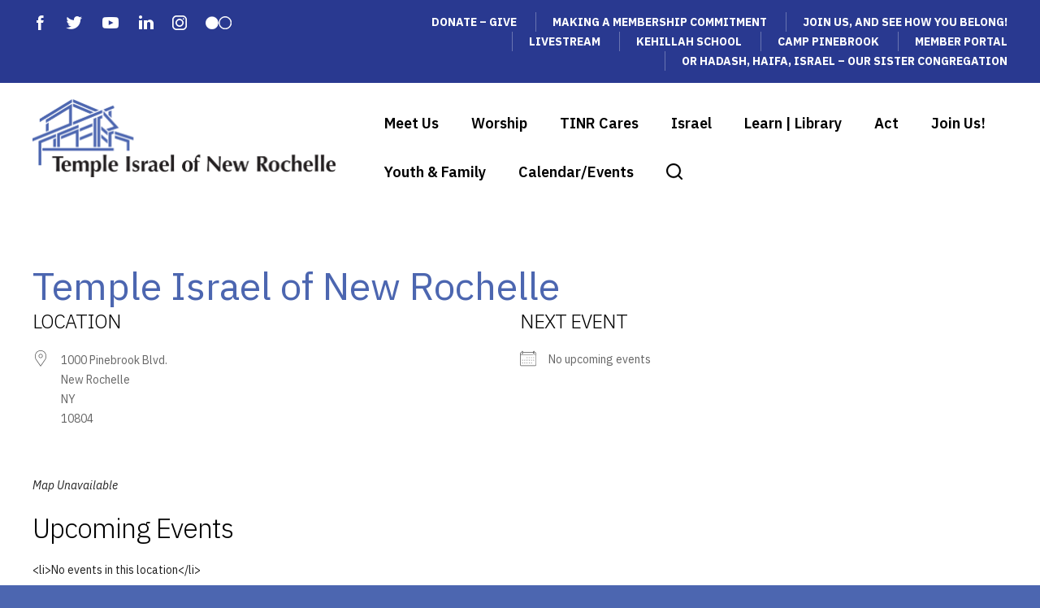

--- FILE ---
content_type: text/html; charset=UTF-8
request_url: https://www.tinr.org/locations/temple-israel-of-new-rochelle/
body_size: 15160
content:
<!DOCTYPE html>
<!--[if IEMobile 7 ]> <html dir="ltr" lang="en" prefix="og: https://ogp.me/ns#"class="no-js iem7"> <![endif]-->
<!--[if lt IE 7 ]> <html dir="ltr" lang="en" prefix="og: https://ogp.me/ns#" class="no-js ie6"> <![endif]-->
<!--[if IE 7 ]>    <html dir="ltr" lang="en" prefix="og: https://ogp.me/ns#" class="no-js ie7"> <![endif]-->
<!--[if IE 8 ]>    <html dir="ltr" lang="en" prefix="og: https://ogp.me/ns#" class="no-js ie8"> <![endif]-->
<!--[if (gte IE 9)|(gt IEMobile 7)|!(IEMobile)|!(IE)]><!--><html dir="ltr" lang="en" prefix="og: https://ogp.me/ns#" class="no-js"><!--<![endif]-->

<head>

    <meta charset="utf-8">
    <title>Temple Israel of New Rochelle | Temple Israel - Reform Temple in New Rochelle, NY</title>
    <meta name="viewport" content="width=device-width, initial-scale=1.0">
    <meta name="description" content="">
    <meta name="author" content="">

	<!-- Open graph tags -->
        <meta property="og:title" content="Temple Israel of New Rochelle" />
	<meta property="og:description" content="" />
    <meta property="og:url" content="https://www.tinr.org/locations/temple-israel-of-new-rochelle/" />
    <meta property="og:image:url" content="" />
    <meta property="og:image:type" content="image/jpeg" />
	<meta property="og:image:width" content="1500" />
	<meta property="og:image:height" content="788" />
    
	<!-- CSS -->
    <link type="text/css" href="https://www.tinr.org/wp-content/themes/tinr/css/bootstrap.min.css" rel="stylesheet">
    <link type="text/css" href="https://www.tinr.org/wp-content/themes/tinr/style.css" rel="stylesheet" media="screen">
    <link type="text/css" href="https://www.tinr.org/wp-content/themes/tinr/navigation.css" rel="stylesheet" media="screen">
	
		
    <!-- HTML5 shim, for IE6-8 support of HTML5 elements -->
    <!--[if lt IE 9]><script src="https://html5shim.googlecode.com/svn/trunk/html5.js"></script><![endif]-->

    <!-- Favicon and touch icons -->
    <link rel="apple-touch-icon-precomposed" sizes="144x144" href="https://www.tinr.org/wp-content/themes/tinr/icons/apple-touch-icon-144-precomposed.png">
    <link rel="apple-touch-icon-precomposed" sizes="114x114" href="https://www.tinr.org/wp-content/themes/tinr/icons/apple-touch-icon-114-precomposed.png">
	<link rel="apple-touch-icon-precomposed" sizes="72x72" href="https://www.tinr.org/wp-content/themes/tinr/icons/apple-touch-icon-72-precomposed.png">
	<link rel="apple-touch-icon-precomposed" href="https://www.tinr.org/wp-content/themes/tinr/icons/apple-touch-icon-57-precomposed.png">
	<link rel="shortcut icon" href="https://www.tinr.org/wp-content/themes/tinr/icons/favicon.png">
    
    <!-- Google Fonts -->
	<link rel="preconnect" href="https://fonts.googleapis.com">
	<link rel="preconnect" href="https://fonts.gstatic.com" crossorigin>
	<link href="https://fonts.googleapis.com/css2?family=IBM+Plex+Sans:ital,wght@0,100..700;1,100..700&display=swap" rel="stylesheet">
    
	<!-- Global site tag (gtag.js) - Google Analytics -->
	<script async src="https://www.googletagmanager.com/gtag/js?id=UA-159385814-1"></script>
	<script>
	  window.dataLayer = window.dataLayer || [];
	  function gtag(){dataLayer.push(arguments);}
	  gtag('js', new Date());

	  gtag('config', 'UA-159385814-1');
	</script>
    
    <!-- Feeds -->
    <link rel="pingback" href="https://www.tinr.org/xmlrpc.php" />
    <link rel="alternate" type="application/rss+xml" title="Temple Israel" href="https://www.tinr.org/feed/" />
    <link rel="alternate" type="application/atom+xml" title="Temple Israel" href="https://www.tinr.org/feed/atom/" />

	<!-- Wordpress head functions -->    
        
		<!-- All in One SEO 4.9.3 - aioseo.com -->
	<meta name="robots" content="max-image-preview:large" />
	<meta name="author" content="Hirsch Fishman"/>
	<link rel="canonical" href="https://www.tinr.org/locations/temple-israel-of-new-rochelle/" />
	<meta name="generator" content="All in One SEO (AIOSEO) 4.9.3" />
		<meta property="og:locale" content="en_US" />
		<meta property="og:site_name" content="Temple Israel | Reform Temple in New Rochelle, NY" />
		<meta property="og:type" content="article" />
		<meta property="og:title" content="Temple Israel of New Rochelle | Temple Israel - Reform Temple in New Rochelle, NY" />
		<meta property="og:url" content="https://www.tinr.org/locations/temple-israel-of-new-rochelle/" />
		<meta property="article:published_time" content="2019-12-13T15:37:59+00:00" />
		<meta property="article:modified_time" content="2019-12-13T15:37:59+00:00" />
		<meta name="twitter:card" content="summary" />
		<meta name="twitter:title" content="Temple Israel of New Rochelle | Temple Israel - Reform Temple in New Rochelle, NY" />
		<script type="application/ld+json" class="aioseo-schema">
			{"@context":"https:\/\/schema.org","@graph":[{"@type":"BreadcrumbList","@id":"https:\/\/www.tinr.org\/locations\/temple-israel-of-new-rochelle\/#breadcrumblist","itemListElement":[{"@type":"ListItem","@id":"https:\/\/www.tinr.org#listItem","position":1,"name":"Home","item":"https:\/\/www.tinr.org","nextItem":{"@type":"ListItem","@id":"https:\/\/www.tinr.org\/locations\/#listItem","name":"Locations"}},{"@type":"ListItem","@id":"https:\/\/www.tinr.org\/locations\/#listItem","position":2,"name":"Locations","item":"https:\/\/www.tinr.org\/locations\/","nextItem":{"@type":"ListItem","@id":"https:\/\/www.tinr.org\/locations\/temple-israel-of-new-rochelle\/#listItem","name":"Temple Israel of New Rochelle"},"previousItem":{"@type":"ListItem","@id":"https:\/\/www.tinr.org#listItem","name":"Home"}},{"@type":"ListItem","@id":"https:\/\/www.tinr.org\/locations\/temple-israel-of-new-rochelle\/#listItem","position":3,"name":"Temple Israel of New Rochelle","previousItem":{"@type":"ListItem","@id":"https:\/\/www.tinr.org\/locations\/#listItem","name":"Locations"}}]},{"@type":"Organization","@id":"https:\/\/www.tinr.org\/#organization","name":"Temple Israel","description":"Reform Temple in New Rochelle, NY","url":"https:\/\/www.tinr.org\/"},{"@type":"Person","@id":"https:\/\/www.tinr.org\/author\/admin\/#author","url":"https:\/\/www.tinr.org\/author\/admin\/","name":"Hirsch Fishman","image":{"@type":"ImageObject","@id":"https:\/\/www.tinr.org\/locations\/temple-israel-of-new-rochelle\/#authorImage","url":"https:\/\/secure.gravatar.com\/avatar\/951e73af9a0db7a607fd17ca4bd632b17385bfad894149d377fb036f7cd26d69?s=96&d=mm&r=g","width":96,"height":96,"caption":"Hirsch Fishman"}},{"@type":"WebPage","@id":"https:\/\/www.tinr.org\/locations\/temple-israel-of-new-rochelle\/#webpage","url":"https:\/\/www.tinr.org\/locations\/temple-israel-of-new-rochelle\/","name":"Temple Israel of New Rochelle | Temple Israel - Reform Temple in New Rochelle, NY","inLanguage":"en","isPartOf":{"@id":"https:\/\/www.tinr.org\/#website"},"breadcrumb":{"@id":"https:\/\/www.tinr.org\/locations\/temple-israel-of-new-rochelle\/#breadcrumblist"},"author":{"@id":"https:\/\/www.tinr.org\/author\/admin\/#author"},"creator":{"@id":"https:\/\/www.tinr.org\/author\/admin\/#author"},"datePublished":"2019-12-13T15:37:59-05:00","dateModified":"2019-12-13T15:37:59-05:00"},{"@type":"WebSite","@id":"https:\/\/www.tinr.org\/#website","url":"https:\/\/www.tinr.org\/","name":"Temple Israel","description":"Reform Temple in New Rochelle, NY","inLanguage":"en","publisher":{"@id":"https:\/\/www.tinr.org\/#organization"}}]}
		</script>
		<!-- All in One SEO -->

<link rel="alternate" title="oEmbed (JSON)" type="application/json+oembed" href="https://www.tinr.org/wp-json/oembed/1.0/embed?url=https%3A%2F%2Fwww.tinr.org%2Flocations%2Ftemple-israel-of-new-rochelle%2F" />
<link rel="alternate" title="oEmbed (XML)" type="text/xml+oembed" href="https://www.tinr.org/wp-json/oembed/1.0/embed?url=https%3A%2F%2Fwww.tinr.org%2Flocations%2Ftemple-israel-of-new-rochelle%2F&#038;format=xml" />
<style id='wp-img-auto-sizes-contain-inline-css' type='text/css'>
img:is([sizes=auto i],[sizes^="auto," i]){contain-intrinsic-size:3000px 1500px}
/*# sourceURL=wp-img-auto-sizes-contain-inline-css */
</style>
<link rel='stylesheet' id='vcfti-font-awesome-css-css' href='https://www.tinr.org/wp-content/plugins/wp-fb-twit-insta-stream/inc/../assets/css/font-awesome.min.css?ver=6.9' type='text/css' media='all' />
<link rel='stylesheet' id='timeline-css-css' href='https://www.tinr.org/wp-content/plugins/wp-fb-twit-insta-stream/inc/../assets/css/timeline.css?ver=6.9' type='text/css' media='all' />
<link rel='stylesheet' id='video-conferencing-with-zoom-api-iframe-css' href='https://www.tinr.org/wp-content/plugins/wp-zoom-addon/assets/frontend/css/zoom-iframe.css?ver=1768719989' type='text/css' media='all' />
<style id='wp-emoji-styles-inline-css' type='text/css'>

	img.wp-smiley, img.emoji {
		display: inline !important;
		border: none !important;
		box-shadow: none !important;
		height: 1em !important;
		width: 1em !important;
		margin: 0 0.07em !important;
		vertical-align: -0.1em !important;
		background: none !important;
		padding: 0 !important;
	}
/*# sourceURL=wp-emoji-styles-inline-css */
</style>
<link rel='stylesheet' id='wp-block-library-css' href='https://www.tinr.org/wp-includes/css/dist/block-library/style.min.css?ver=6.9' type='text/css' media='all' />
<style id='classic-theme-styles-inline-css' type='text/css'>
/*! This file is auto-generated */
.wp-block-button__link{color:#fff;background-color:#32373c;border-radius:9999px;box-shadow:none;text-decoration:none;padding:calc(.667em + 2px) calc(1.333em + 2px);font-size:1.125em}.wp-block-file__button{background:#32373c;color:#fff;text-decoration:none}
/*# sourceURL=/wp-includes/css/classic-themes.min.css */
</style>
<link rel='stylesheet' id='aioseo/css/src/vue/standalone/blocks/table-of-contents/global.scss-css' href='https://www.tinr.org/wp-content/plugins/all-in-one-seo-pack/dist/Lite/assets/css/table-of-contents/global.e90f6d47.css?ver=4.9.3' type='text/css' media='all' />
<style id='global-styles-inline-css' type='text/css'>
:root{--wp--preset--aspect-ratio--square: 1;--wp--preset--aspect-ratio--4-3: 4/3;--wp--preset--aspect-ratio--3-4: 3/4;--wp--preset--aspect-ratio--3-2: 3/2;--wp--preset--aspect-ratio--2-3: 2/3;--wp--preset--aspect-ratio--16-9: 16/9;--wp--preset--aspect-ratio--9-16: 9/16;--wp--preset--color--black: #000000;--wp--preset--color--cyan-bluish-gray: #abb8c3;--wp--preset--color--white: #ffffff;--wp--preset--color--pale-pink: #f78da7;--wp--preset--color--vivid-red: #cf2e2e;--wp--preset--color--luminous-vivid-orange: #ff6900;--wp--preset--color--luminous-vivid-amber: #fcb900;--wp--preset--color--light-green-cyan: #7bdcb5;--wp--preset--color--vivid-green-cyan: #00d084;--wp--preset--color--pale-cyan-blue: #8ed1fc;--wp--preset--color--vivid-cyan-blue: #0693e3;--wp--preset--color--vivid-purple: #9b51e0;--wp--preset--gradient--vivid-cyan-blue-to-vivid-purple: linear-gradient(135deg,rgb(6,147,227) 0%,rgb(155,81,224) 100%);--wp--preset--gradient--light-green-cyan-to-vivid-green-cyan: linear-gradient(135deg,rgb(122,220,180) 0%,rgb(0,208,130) 100%);--wp--preset--gradient--luminous-vivid-amber-to-luminous-vivid-orange: linear-gradient(135deg,rgb(252,185,0) 0%,rgb(255,105,0) 100%);--wp--preset--gradient--luminous-vivid-orange-to-vivid-red: linear-gradient(135deg,rgb(255,105,0) 0%,rgb(207,46,46) 100%);--wp--preset--gradient--very-light-gray-to-cyan-bluish-gray: linear-gradient(135deg,rgb(238,238,238) 0%,rgb(169,184,195) 100%);--wp--preset--gradient--cool-to-warm-spectrum: linear-gradient(135deg,rgb(74,234,220) 0%,rgb(151,120,209) 20%,rgb(207,42,186) 40%,rgb(238,44,130) 60%,rgb(251,105,98) 80%,rgb(254,248,76) 100%);--wp--preset--gradient--blush-light-purple: linear-gradient(135deg,rgb(255,206,236) 0%,rgb(152,150,240) 100%);--wp--preset--gradient--blush-bordeaux: linear-gradient(135deg,rgb(254,205,165) 0%,rgb(254,45,45) 50%,rgb(107,0,62) 100%);--wp--preset--gradient--luminous-dusk: linear-gradient(135deg,rgb(255,203,112) 0%,rgb(199,81,192) 50%,rgb(65,88,208) 100%);--wp--preset--gradient--pale-ocean: linear-gradient(135deg,rgb(255,245,203) 0%,rgb(182,227,212) 50%,rgb(51,167,181) 100%);--wp--preset--gradient--electric-grass: linear-gradient(135deg,rgb(202,248,128) 0%,rgb(113,206,126) 100%);--wp--preset--gradient--midnight: linear-gradient(135deg,rgb(2,3,129) 0%,rgb(40,116,252) 100%);--wp--preset--font-size--small: 13px;--wp--preset--font-size--medium: 20px;--wp--preset--font-size--large: 36px;--wp--preset--font-size--x-large: 42px;--wp--preset--spacing--20: 0.44rem;--wp--preset--spacing--30: 0.67rem;--wp--preset--spacing--40: 1rem;--wp--preset--spacing--50: 1.5rem;--wp--preset--spacing--60: 2.25rem;--wp--preset--spacing--70: 3.38rem;--wp--preset--spacing--80: 5.06rem;--wp--preset--shadow--natural: 6px 6px 9px rgba(0, 0, 0, 0.2);--wp--preset--shadow--deep: 12px 12px 50px rgba(0, 0, 0, 0.4);--wp--preset--shadow--sharp: 6px 6px 0px rgba(0, 0, 0, 0.2);--wp--preset--shadow--outlined: 6px 6px 0px -3px rgb(255, 255, 255), 6px 6px rgb(0, 0, 0);--wp--preset--shadow--crisp: 6px 6px 0px rgb(0, 0, 0);}:where(.is-layout-flex){gap: 0.5em;}:where(.is-layout-grid){gap: 0.5em;}body .is-layout-flex{display: flex;}.is-layout-flex{flex-wrap: wrap;align-items: center;}.is-layout-flex > :is(*, div){margin: 0;}body .is-layout-grid{display: grid;}.is-layout-grid > :is(*, div){margin: 0;}:where(.wp-block-columns.is-layout-flex){gap: 2em;}:where(.wp-block-columns.is-layout-grid){gap: 2em;}:where(.wp-block-post-template.is-layout-flex){gap: 1.25em;}:where(.wp-block-post-template.is-layout-grid){gap: 1.25em;}.has-black-color{color: var(--wp--preset--color--black) !important;}.has-cyan-bluish-gray-color{color: var(--wp--preset--color--cyan-bluish-gray) !important;}.has-white-color{color: var(--wp--preset--color--white) !important;}.has-pale-pink-color{color: var(--wp--preset--color--pale-pink) !important;}.has-vivid-red-color{color: var(--wp--preset--color--vivid-red) !important;}.has-luminous-vivid-orange-color{color: var(--wp--preset--color--luminous-vivid-orange) !important;}.has-luminous-vivid-amber-color{color: var(--wp--preset--color--luminous-vivid-amber) !important;}.has-light-green-cyan-color{color: var(--wp--preset--color--light-green-cyan) !important;}.has-vivid-green-cyan-color{color: var(--wp--preset--color--vivid-green-cyan) !important;}.has-pale-cyan-blue-color{color: var(--wp--preset--color--pale-cyan-blue) !important;}.has-vivid-cyan-blue-color{color: var(--wp--preset--color--vivid-cyan-blue) !important;}.has-vivid-purple-color{color: var(--wp--preset--color--vivid-purple) !important;}.has-black-background-color{background-color: var(--wp--preset--color--black) !important;}.has-cyan-bluish-gray-background-color{background-color: var(--wp--preset--color--cyan-bluish-gray) !important;}.has-white-background-color{background-color: var(--wp--preset--color--white) !important;}.has-pale-pink-background-color{background-color: var(--wp--preset--color--pale-pink) !important;}.has-vivid-red-background-color{background-color: var(--wp--preset--color--vivid-red) !important;}.has-luminous-vivid-orange-background-color{background-color: var(--wp--preset--color--luminous-vivid-orange) !important;}.has-luminous-vivid-amber-background-color{background-color: var(--wp--preset--color--luminous-vivid-amber) !important;}.has-light-green-cyan-background-color{background-color: var(--wp--preset--color--light-green-cyan) !important;}.has-vivid-green-cyan-background-color{background-color: var(--wp--preset--color--vivid-green-cyan) !important;}.has-pale-cyan-blue-background-color{background-color: var(--wp--preset--color--pale-cyan-blue) !important;}.has-vivid-cyan-blue-background-color{background-color: var(--wp--preset--color--vivid-cyan-blue) !important;}.has-vivid-purple-background-color{background-color: var(--wp--preset--color--vivid-purple) !important;}.has-black-border-color{border-color: var(--wp--preset--color--black) !important;}.has-cyan-bluish-gray-border-color{border-color: var(--wp--preset--color--cyan-bluish-gray) !important;}.has-white-border-color{border-color: var(--wp--preset--color--white) !important;}.has-pale-pink-border-color{border-color: var(--wp--preset--color--pale-pink) !important;}.has-vivid-red-border-color{border-color: var(--wp--preset--color--vivid-red) !important;}.has-luminous-vivid-orange-border-color{border-color: var(--wp--preset--color--luminous-vivid-orange) !important;}.has-luminous-vivid-amber-border-color{border-color: var(--wp--preset--color--luminous-vivid-amber) !important;}.has-light-green-cyan-border-color{border-color: var(--wp--preset--color--light-green-cyan) !important;}.has-vivid-green-cyan-border-color{border-color: var(--wp--preset--color--vivid-green-cyan) !important;}.has-pale-cyan-blue-border-color{border-color: var(--wp--preset--color--pale-cyan-blue) !important;}.has-vivid-cyan-blue-border-color{border-color: var(--wp--preset--color--vivid-cyan-blue) !important;}.has-vivid-purple-border-color{border-color: var(--wp--preset--color--vivid-purple) !important;}.has-vivid-cyan-blue-to-vivid-purple-gradient-background{background: var(--wp--preset--gradient--vivid-cyan-blue-to-vivid-purple) !important;}.has-light-green-cyan-to-vivid-green-cyan-gradient-background{background: var(--wp--preset--gradient--light-green-cyan-to-vivid-green-cyan) !important;}.has-luminous-vivid-amber-to-luminous-vivid-orange-gradient-background{background: var(--wp--preset--gradient--luminous-vivid-amber-to-luminous-vivid-orange) !important;}.has-luminous-vivid-orange-to-vivid-red-gradient-background{background: var(--wp--preset--gradient--luminous-vivid-orange-to-vivid-red) !important;}.has-very-light-gray-to-cyan-bluish-gray-gradient-background{background: var(--wp--preset--gradient--very-light-gray-to-cyan-bluish-gray) !important;}.has-cool-to-warm-spectrum-gradient-background{background: var(--wp--preset--gradient--cool-to-warm-spectrum) !important;}.has-blush-light-purple-gradient-background{background: var(--wp--preset--gradient--blush-light-purple) !important;}.has-blush-bordeaux-gradient-background{background: var(--wp--preset--gradient--blush-bordeaux) !important;}.has-luminous-dusk-gradient-background{background: var(--wp--preset--gradient--luminous-dusk) !important;}.has-pale-ocean-gradient-background{background: var(--wp--preset--gradient--pale-ocean) !important;}.has-electric-grass-gradient-background{background: var(--wp--preset--gradient--electric-grass) !important;}.has-midnight-gradient-background{background: var(--wp--preset--gradient--midnight) !important;}.has-small-font-size{font-size: var(--wp--preset--font-size--small) !important;}.has-medium-font-size{font-size: var(--wp--preset--font-size--medium) !important;}.has-large-font-size{font-size: var(--wp--preset--font-size--large) !important;}.has-x-large-font-size{font-size: var(--wp--preset--font-size--x-large) !important;}
:where(.wp-block-post-template.is-layout-flex){gap: 1.25em;}:where(.wp-block-post-template.is-layout-grid){gap: 1.25em;}
:where(.wp-block-term-template.is-layout-flex){gap: 1.25em;}:where(.wp-block-term-template.is-layout-grid){gap: 1.25em;}
:where(.wp-block-columns.is-layout-flex){gap: 2em;}:where(.wp-block-columns.is-layout-grid){gap: 2em;}
:root :where(.wp-block-pullquote){font-size: 1.5em;line-height: 1.6;}
/*# sourceURL=global-styles-inline-css */
</style>
<link rel='stylesheet' id='events-manager-css' href='https://www.tinr.org/wp-content/plugins/events-manager/includes/css/events-manager.min.css?ver=7.2.3.1' type='text/css' media='all' />
<style id='events-manager-inline-css' type='text/css'>
body .em { --font-family : inherit; --font-weight : inherit; --font-size : 1em; --line-height : inherit; }
/*# sourceURL=events-manager-inline-css */
</style>
<link rel='stylesheet' id='forget-about-shortcode-buttons-css' href='https://www.tinr.org/wp-content/plugins/forget-about-shortcode-buttons/public/css/button-styles.css?ver=2.1.3' type='text/css' media='all' />
<link rel='stylesheet' id='ics-calendar-css' href='https://www.tinr.org/wp-content/plugins/ics-calendar-pro/vendors/ics-calendar/assets/style.min.css?ver=11.5.7E' type='text/css' media='all' />
<link rel='stylesheet' id='ics-calendar-pro-css' href='https://www.tinr.org/wp-content/plugins/ics-calendar-pro/assets/style.min.css?ver=5.9.3' type='text/css' media='all' />
<style id='ics-calendar-pro-inline-css' type='text/css'>
.ics-calendar, .r34ics_lightbox{--r34ics--color--white:#ffffff !important;}.ics-calendar, .r34ics_lightbox{--r34ics--color--whitesmoke:#eff3f9 !important;}.ics-calendar, .r34ics_lightbox{--r34ics--color--gainsboro:#b0c4de !important;}.ics-calendar, .r34ics_lightbox{--r34ics--color--darkgray:#94a6bb !important;}.ics-calendar, .r34ics_lightbox{--r34ics--color--gray:#778899 !important;}.ics-calendar .ics-calendar-title, .ics-calendar .ics-calendar-label, .ics-calendar .ics-calendar-date{color:var(--r34ics--color--gray);}.ics-calendar, .r34ics_lightbox{--r34ics--color--dimgray:#3b444c !important;}.ics-calendar, .r34ics_lightbox{--r34ics--color--black:#181818 !important;}.ics-calendar-color-key input[type=checkbox]{display:none;}.ics-calendar-sidebar{top:5em;}.ics-calendar .fc{--r34ics--fc--font--size:0.8rem !important;}.ics-calendar-month-grid, .ics-calendar-grid-wrapper, .ics-calendar-widget-grid{font-size:100% !important;}.ics-calendar-list-wrapper, .ics-calendar-sidebar, .ics-calendar-day-details{font-size:100% !important;}.ics-calendar{--r34ics--color--white:#ffffff;--r34ics--color--whitesmoke:#eff3f9;--r34ics--color--gainsboro:#b0c4de;--r34ics--color--darkgray:#94a6bb;--r34ics--color--gray:#778899;--r34ics--color--dimgray:#3b444c;--r34ics--color--black:#181818;}
/*# sourceURL=ics-calendar-pro-inline-css */
</style>
<link rel='stylesheet' id='__EPYT__style-css' href='https://www.tinr.org/wp-content/plugins/youtube-embed-plus/styles/ytprefs.min.css?ver=14.2.4' type='text/css' media='all' />
<style id='__EPYT__style-inline-css' type='text/css'>

                .epyt-gallery-thumb {
                        width: 33.333%;
                }
                
/*# sourceURL=__EPYT__style-inline-css */
</style>
<link rel='stylesheet' id='elementor-frontend-css' href='https://www.tinr.org/wp-content/plugins/elementor/assets/css/frontend.min.css?ver=3.34.1' type='text/css' media='all' />
<link rel='stylesheet' id='eael-general-css' href='https://www.tinr.org/wp-content/plugins/essential-addons-for-elementor-lite/assets/front-end/css/view/general.min.css?ver=6.5.7' type='text/css' media='all' />
<script type="text/javascript" src="https://www.tinr.org/wp-includes/js/jquery/jquery.min.js?ver=3.7.1" id="jquery-core-js"></script>
<script type="text/javascript" src="https://www.tinr.org/wp-includes/js/jquery/jquery-migrate.min.js?ver=3.4.1" id="jquery-migrate-js"></script>
<script type="text/javascript" src="https://www.tinr.org/wp-content/plugins/wp-fb-twit-insta-stream/inc/../assets/js/moment-with-locales.min.js?ver=6.9" id="moment-locale-js-js"></script>
<script type="text/javascript" src="https://www.tinr.org/wp-content/plugins/wp-fb-twit-insta-stream/inc/../assets/js/isotope.pkgd.min.js?ver=6.9" id="svc-isotop-js-js"></script>
<script type="text/javascript" src="https://www.tinr.org/wp-content/plugins/wp-fb-twit-insta-stream/inc/../assets/js/imagesloaded.pkgd.min.js?ver=6.9" id="svc-imagesloaded-js-js"></script>
<script type="text/javascript" src="https://www.tinr.org/wp-content/plugins/wp-fb-twit-insta-stream/inc/../assets/js/jquery.viewportchecker.js?ver=6.9" id="viewportchecker-js-js"></script>
<script type="text/javascript" src="https://www.tinr.org/wp-content/plugins/wp-fb-twit-insta-stream/inc/../assets/js/timeline.js?ver=6.9" id="timeline-js-js"></script>
<script type="text/javascript" src="https://www.tinr.org/wp-content/plugins/wp-fb-twit-insta-stream/inc/../assets/js/doT.min.js?ver=6.9" id="doT-js-js"></script>
<script type="text/javascript" id="vc-social-stream-js-js-extra">
/* <![CDATA[ */
var svc_ajax_url = {"url":"https://www.tinr.org/wp-admin/admin-ajax.php","laungage":"en"};
//# sourceURL=vc-social-stream-js-js-extra
/* ]]> */
</script>
<script type="text/javascript" src="https://www.tinr.org/wp-content/plugins/wp-fb-twit-insta-stream/inc/../assets/js/social-stream.js?ver=6.9" id="vc-social-stream-js-js"></script>
<script type="text/javascript" src="https://www.tinr.org/wp-includes/js/jquery/ui/core.min.js?ver=1.13.3" id="jquery-ui-core-js"></script>
<script type="text/javascript" src="https://www.tinr.org/wp-includes/js/jquery/ui/mouse.min.js?ver=1.13.3" id="jquery-ui-mouse-js"></script>
<script type="text/javascript" src="https://www.tinr.org/wp-includes/js/jquery/ui/sortable.min.js?ver=1.13.3" id="jquery-ui-sortable-js"></script>
<script type="text/javascript" src="https://www.tinr.org/wp-includes/js/jquery/ui/datepicker.min.js?ver=1.13.3" id="jquery-ui-datepicker-js"></script>
<script type="text/javascript" id="jquery-ui-datepicker-js-after">
/* <![CDATA[ */
jQuery(function(jQuery){jQuery.datepicker.setDefaults({"closeText":"Close","currentText":"Today","monthNames":["January","February","March","April","May","June","July","August","September","October","November","December"],"monthNamesShort":["Jan","Feb","Mar","Apr","May","Jun","Jul","Aug","Sep","Oct","Nov","Dec"],"nextText":"Next","prevText":"Previous","dayNames":["Sunday","Monday","Tuesday","Wednesday","Thursday","Friday","Saturday"],"dayNamesShort":["Sun","Mon","Tue","Wed","Thu","Fri","Sat"],"dayNamesMin":["S","M","T","W","T","F","S"],"dateFormat":"MM d, yy","firstDay":0,"isRTL":false});});
//# sourceURL=jquery-ui-datepicker-js-after
/* ]]> */
</script>
<script type="text/javascript" src="https://www.tinr.org/wp-includes/js/jquery/ui/resizable.min.js?ver=1.13.3" id="jquery-ui-resizable-js"></script>
<script type="text/javascript" src="https://www.tinr.org/wp-includes/js/jquery/ui/draggable.min.js?ver=1.13.3" id="jquery-ui-draggable-js"></script>
<script type="text/javascript" src="https://www.tinr.org/wp-includes/js/jquery/ui/controlgroup.min.js?ver=1.13.3" id="jquery-ui-controlgroup-js"></script>
<script type="text/javascript" src="https://www.tinr.org/wp-includes/js/jquery/ui/checkboxradio.min.js?ver=1.13.3" id="jquery-ui-checkboxradio-js"></script>
<script type="text/javascript" src="https://www.tinr.org/wp-includes/js/jquery/ui/button.min.js?ver=1.13.3" id="jquery-ui-button-js"></script>
<script type="text/javascript" src="https://www.tinr.org/wp-includes/js/jquery/ui/dialog.min.js?ver=1.13.3" id="jquery-ui-dialog-js"></script>
<script type="text/javascript" id="events-manager-js-extra">
/* <![CDATA[ */
var EM = {"ajaxurl":"https://www.tinr.org/wp-admin/admin-ajax.php","locationajaxurl":"https://www.tinr.org/wp-admin/admin-ajax.php?action=locations_search","firstDay":"0","locale":"en","dateFormat":"yy-mm-dd","ui_css":"https://www.tinr.org/wp-content/plugins/events-manager/includes/css/jquery-ui/build.min.css","show24hours":"0","is_ssl":"1","autocomplete_limit":"10","calendar":{"breakpoints":{"small":560,"medium":908,"large":false},"month_format":"M Y"},"phone":"","datepicker":{"format":"m/d/Y"},"search":{"breakpoints":{"small":650,"medium":850,"full":false}},"url":"https://www.tinr.org/wp-content/plugins/events-manager","assets":{"input.em-uploader":{"js":{"em-uploader":{"url":"https://www.tinr.org/wp-content/plugins/events-manager/includes/js/em-uploader.js?v=7.2.3.1","event":"em_uploader_ready"}}},".em-event-editor":{"js":{"event-editor":{"url":"https://www.tinr.org/wp-content/plugins/events-manager/includes/js/events-manager-event-editor.js?v=7.2.3.1","event":"em_event_editor_ready"}},"css":{"event-editor":"https://www.tinr.org/wp-content/plugins/events-manager/includes/css/events-manager-event-editor.min.css?v=7.2.3.1"}},".em-recurrence-sets, .em-timezone":{"js":{"luxon":{"url":"luxon/luxon.js?v=7.2.3.1","event":"em_luxon_ready"}}},".em-booking-form, #em-booking-form, .em-booking-recurring, .em-event-booking-form":{"js":{"em-bookings":{"url":"https://www.tinr.org/wp-content/plugins/events-manager/includes/js/bookingsform.js?v=7.2.3.1","event":"em_booking_form_js_loaded"}}},"#em-opt-archetypes":{"js":{"archetypes":"https://www.tinr.org/wp-content/plugins/events-manager/includes/js/admin-archetype-editor.js?v=7.2.3.1","archetypes_ms":"https://www.tinr.org/wp-content/plugins/events-manager/includes/js/admin-archetypes.js?v=7.2.3.1","qs":"qs/qs.js?v=7.2.3.1"}}},"cached":"","bookingInProgress":"Please wait while the booking is being submitted.","tickets_save":"Save Ticket","bookingajaxurl":"https://www.tinr.org/wp-admin/admin-ajax.php","bookings_export_save":"Export Bookings","bookings_settings_save":"Save Settings","booking_delete":"Are you sure you want to delete?","booking_offset":"30","bookings":{"submit_button":{"text":{"default":"RSVP Now","free":"RSVP Now","payment":"RSVP Now","processing":"Processing ..."}},"update_listener":""},"bb_full":"Sold Out","bb_book":"Book Now","bb_booking":"Booking...","bb_booked":"Booking Submitted","bb_error":"Booking Error. Try again?","bb_cancel":"Cancel","bb_canceling":"Canceling...","bb_cancelled":"Cancelled","bb_cancel_error":"Cancellation Error. Try again?","txt_search":"Search","txt_searching":"Searching...","txt_loading":"Loading..."};
//# sourceURL=events-manager-js-extra
/* ]]> */
</script>
<script type="text/javascript" src="https://www.tinr.org/wp-content/plugins/events-manager/includes/js/events-manager.js?ver=7.2.3.1" id="events-manager-js"></script>
<script type="text/javascript" id="__ytprefs__-js-extra">
/* <![CDATA[ */
var _EPYT_ = {"ajaxurl":"https://www.tinr.org/wp-admin/admin-ajax.php","security":"ac8b485d87","gallery_scrolloffset":"20","eppathtoscripts":"https://www.tinr.org/wp-content/plugins/youtube-embed-plus/scripts/","eppath":"https://www.tinr.org/wp-content/plugins/youtube-embed-plus/","epresponsiveselector":"[\"iframe.__youtube_prefs__\",\"iframe[src*='youtube.com']\",\"iframe[src*='youtube-nocookie.com']\",\"iframe[data-ep-src*='youtube.com']\",\"iframe[data-ep-src*='youtube-nocookie.com']\",\"iframe[data-ep-gallerysrc*='youtube.com']\"]","epdovol":"1","version":"14.2.4","evselector":"iframe.__youtube_prefs__[src], iframe[src*=\"youtube.com/embed/\"], iframe[src*=\"youtube-nocookie.com/embed/\"]","ajax_compat":"","maxres_facade":"eager","ytapi_load":"light","pause_others":"","stopMobileBuffer":"1","facade_mode":"","not_live_on_channel":""};
//# sourceURL=__ytprefs__-js-extra
/* ]]> */
</script>
<script type="text/javascript" src="https://www.tinr.org/wp-content/plugins/youtube-embed-plus/scripts/ytprefs.min.js?ver=14.2.4" id="__ytprefs__-js"></script>
<link rel="https://api.w.org/" href="https://www.tinr.org/wp-json/" /><link rel="EditURI" type="application/rsd+xml" title="RSD" href="https://www.tinr.org/xmlrpc.php?rsd" />
<link rel='shortlink' href='https://www.tinr.org/?p=210' />
    <style>
	.svc_social_stream_container{ display:none;}
	#loader {background-image: url("https://www.tinr.org/wp-content/plugins/wp-fb-twit-insta-stream/inc/../assets/css/loader.GIF");}
	</style>
    <meta name="generator" content="Elementor 3.34.1; features: additional_custom_breakpoints; settings: css_print_method-external, google_font-enabled, font_display-swap">
			<style>
				.e-con.e-parent:nth-of-type(n+4):not(.e-lazyloaded):not(.e-no-lazyload),
				.e-con.e-parent:nth-of-type(n+4):not(.e-lazyloaded):not(.e-no-lazyload) * {
					background-image: none !important;
				}
				@media screen and (max-height: 1024px) {
					.e-con.e-parent:nth-of-type(n+3):not(.e-lazyloaded):not(.e-no-lazyload),
					.e-con.e-parent:nth-of-type(n+3):not(.e-lazyloaded):not(.e-no-lazyload) * {
						background-image: none !important;
					}
				}
				@media screen and (max-height: 640px) {
					.e-con.e-parent:nth-of-type(n+2):not(.e-lazyloaded):not(.e-no-lazyload),
					.e-con.e-parent:nth-of-type(n+2):not(.e-lazyloaded):not(.e-no-lazyload) * {
						background-image: none !important;
					}
				}
			</style>
			<meta name="generator" content="Powered by Slider Revolution 6.7.12 - responsive, Mobile-Friendly Slider Plugin for WordPress with comfortable drag and drop interface." />
<script>function setREVStartSize(e){
			//window.requestAnimationFrame(function() {
				window.RSIW = window.RSIW===undefined ? window.innerWidth : window.RSIW;
				window.RSIH = window.RSIH===undefined ? window.innerHeight : window.RSIH;
				try {
					var pw = document.getElementById(e.c).parentNode.offsetWidth,
						newh;
					pw = pw===0 || isNaN(pw) || (e.l=="fullwidth" || e.layout=="fullwidth") ? window.RSIW : pw;
					e.tabw = e.tabw===undefined ? 0 : parseInt(e.tabw);
					e.thumbw = e.thumbw===undefined ? 0 : parseInt(e.thumbw);
					e.tabh = e.tabh===undefined ? 0 : parseInt(e.tabh);
					e.thumbh = e.thumbh===undefined ? 0 : parseInt(e.thumbh);
					e.tabhide = e.tabhide===undefined ? 0 : parseInt(e.tabhide);
					e.thumbhide = e.thumbhide===undefined ? 0 : parseInt(e.thumbhide);
					e.mh = e.mh===undefined || e.mh=="" || e.mh==="auto" ? 0 : parseInt(e.mh,0);
					if(e.layout==="fullscreen" || e.l==="fullscreen")
						newh = Math.max(e.mh,window.RSIH);
					else{
						e.gw = Array.isArray(e.gw) ? e.gw : [e.gw];
						for (var i in e.rl) if (e.gw[i]===undefined || e.gw[i]===0) e.gw[i] = e.gw[i-1];
						e.gh = e.el===undefined || e.el==="" || (Array.isArray(e.el) && e.el.length==0)? e.gh : e.el;
						e.gh = Array.isArray(e.gh) ? e.gh : [e.gh];
						for (var i in e.rl) if (e.gh[i]===undefined || e.gh[i]===0) e.gh[i] = e.gh[i-1];
											
						var nl = new Array(e.rl.length),
							ix = 0,
							sl;
						e.tabw = e.tabhide>=pw ? 0 : e.tabw;
						e.thumbw = e.thumbhide>=pw ? 0 : e.thumbw;
						e.tabh = e.tabhide>=pw ? 0 : e.tabh;
						e.thumbh = e.thumbhide>=pw ? 0 : e.thumbh;
						for (var i in e.rl) nl[i] = e.rl[i]<window.RSIW ? 0 : e.rl[i];
						sl = nl[0];
						for (var i in nl) if (sl>nl[i] && nl[i]>0) { sl = nl[i]; ix=i;}
						var m = pw>(e.gw[ix]+e.tabw+e.thumbw) ? 1 : (pw-(e.tabw+e.thumbw)) / (e.gw[ix]);
						newh =  (e.gh[ix] * m) + (e.tabh + e.thumbh);
					}
					var el = document.getElementById(e.c);
					if (el!==null && el) el.style.height = newh+"px";
					el = document.getElementById(e.c+"_wrapper");
					if (el!==null && el) {
						el.style.height = newh+"px";
						el.style.display = "block";
					}
				} catch(e){
					console.log("Failure at Presize of Slider:" + e)
				}
			//});
		  };</script>

</head>

<body>

	<!-- Search field -->
	<div class="modal fade center" id="myModal" tabindex="-1" role="dialog" aria-labelledby="myModalLabel">
		<div class="modal-dialog" role="document">
			<div class="modal-content">
				<div class="modal-body">
					<form role="search" method="get" class="search-form" action="https://www.tinr.org/">
					<input type="search" value="Search this website" onBlur="if(this.value=='') this.value='Search this website';" onFocus="if(this.value=='Search this website') this.value='';" name="s" />
					<button type="submit" class="search-submit">Go</button>
					</form>
				</div>
				<button type="button" class="btn btn-default" data-dismiss="modal">Close</button>
			</div>
		</div>
	</div>
	
	<!-- Top bar -->
    <section class="wrap top-bar">
    	<div class="container">
        	<div class="row">
				<div class="col-lg-4 col-md-4">
					<ul>
					<li><a href="https://www.facebook.com/TempleIsraelNR" target="_blank"><img src="https://www.tinr.org/wp-content/themes/tinr/images/icon_facebook.png" alt="" border="0" /></a></li>					<li><a href="https://twitter.com/TempleIsraelNR" target="_blank"><img src="https://www.tinr.org/wp-content/themes/tinr/images/icon_twitter.png" alt="" border="0" /></a></li>					<li><a href="https://www.youtube.com/channel/UCUwTc6EK40S0w1uWMePoKtA" target="_blank"><img src="https://www.tinr.org/wp-content/themes/tinr/images/icon_youtube.png" alt="" border="0" /></a></li>					<li><a href="https://www.linkedin.com/company/temple-israel-of-new-rochelle/" target="_blank"><img src="https://www.tinr.org/wp-content/themes/tinr/images/icon_linkedin.png" alt="" border="0" /></a></li>										<li><a href="https://www.instagram.com/templeisraelnr/" target="_blank"><img src="https://www.tinr.org/wp-content/themes/tinr/images/icon_instagram.png" alt="" border="0" /></a></li>										<li><a href="https://www.flickr.com/photos/96652171@N02/albums" target="_blank"><img src="https://www.tinr.org/wp-content/themes/tinr/images/icon_flickr.png" alt="" border="0" /></a></li>					</ul>
				</div>
				<div class="col-lg-8 col-md-8 hidden-sm hidden-xs right">
					<div class="menu-header-menu-container"><ul id="header-menu" class="menu"><li id="menu-item-660" class="menu-item menu-item-type-post_type menu-item-object-page menu-item-660"><a href="https://www.tinr.org/donate/">Donate &#8211; Give</a></li>
<li id="menu-item-12508" class="menu-item menu-item-type-custom menu-item-object-custom menu-item-12508"><a href="https://templeisraelofnewrochelle.shulcloud.com/form/support2526">Making a Membership Commitment</a></li>
<li id="menu-item-4878" class="menu-item menu-item-type-custom menu-item-object-custom menu-item-4878"><a href="https://www.tinr.org/join-us/">Join Us, and See How You Belong!</a></li>
<li id="menu-item-1093" class="menu-item menu-item-type-post_type menu-item-object-page menu-item-1093"><a href="https://www.tinr.org/worship/livestream/">Livestream</a></li>
<li id="menu-item-4875" class="menu-item menu-item-type-custom menu-item-object-custom menu-item-4875"><a href="https://www.kehillahschool.org/">Kehillah School</a></li>
<li id="menu-item-4876" class="menu-item menu-item-type-custom menu-item-object-custom menu-item-4876"><a href="https://www.camppinebrook.com/">Camp Pinebrook</a></li>
<li id="menu-item-10031" class="menu-item menu-item-type-custom menu-item-object-custom menu-item-10031"><a href="https://templeisraelofnewrochelle.shulcloud.com/">Member Portal</a></li>
<li id="menu-item-12493" class="menu-item menu-item-type-custom menu-item-object-custom menu-item-12493"><a href="https://reform.org.il/en/communities/or-hadash-haifa/">Or Hadash, Haifa, Israel &#8211; Our Sister Congregation</a></li>
</ul></div>				</div>
            </div>
        </div>
    </section>

	<!-- Header -->
    <header class="wrap header main-nav">
    	<div class="container">
        	<div class="row">
				<div class="col-lg-4 col-md-4 hidden-sm hidden-xs">
					<a href="https://www.tinr.org" title="Return to the homepage"><img class="img-responsive" alt="Temple Israel" src="https://www.tinr.org/wp-content/themes/tinr/images/logo.png" /></a>
				</div>
                <div class="col-lg-8 col-md-8 col-sm-12 col-xs-12 navbar navbar-default">
                    <div class="navbar-header">
                        <button type="button" class="navbar-toggle collapsed" data-toggle="collapse" data-target="#navbar-collapse-1" aria-expanded="false">
                            <span class="sr-only">Toggle navigation</span>
                            <span class="icon-bar"></span>
                            <span class="icon-bar"></span>
                            <span class="icon-bar"></span>
                        </button>
                        <a class="navbar-brand" href="https://www.tinr.org"><img class="img-responsive" alt="Temple Israel" src="https://www.tinr.org/wp-content/themes/tinr/images/logo.png" /></a>
                    </div>

					<div id="navbar-collapse-1" class="collapse navbar-collapse">
						<ul id="main-menu" class="nav navbar-nav">
							<li id="menu-item-103" class="menu-item menu-item-type-post_type menu-item-object-page menu-item-has-children menu-item-103 dropdown"><a title="Meet Us" href="https://www.tinr.org/meet-us/" data-toggle="dropdown" class="dropdown-toggle">Meet Us <span class="hidden-lg hidden-md visible-sm visible-xs caret"></span></a>
<ul role="menu" class=" dropdown-menu">
	<li id="menu-item-518" class="hidden-lg hidden-md visible-sm visible-xs menu-item menu-item-type-post_type menu-item-object-page menu-item-518"><a title="Meet Us" href="https://www.tinr.org/meet-us/">Meet Us</a></li>
	<li id="menu-item-105" class="menu-item menu-item-type-post_type menu-item-object-page menu-item-105"><a title="Our History" href="https://www.tinr.org/meet-us/our-history/">Our History</a></li>
	<li id="menu-item-106" class="menu-item menu-item-type-post_type menu-item-object-page menu-item-106"><a title="Our Clergy / Executive Director" href="https://www.tinr.org/meet-us/our-clergy-executive-director/">Our Clergy / Executive Director</a></li>
	<li id="menu-item-108" class="menu-item menu-item-type-post_type menu-item-object-page menu-item-108"><a title="Our Team" href="https://www.tinr.org/meet-us/our-team/">Our Team</a></li>
	<li id="menu-item-7238" class="menu-item menu-item-type-post_type menu-item-object-page menu-item-7238"><a title="Our Committees" href="https://www.tinr.org/meet-us/our-committees/">Our Committees</a></li>
	<li id="menu-item-109" class="menu-item menu-item-type-post_type menu-item-object-page menu-item-109"><a title="Our Rental Space" href="https://www.tinr.org/meet-us/our-rental-space/">Our Rental Space</a></li>
	<li id="menu-item-110" class="menu-item menu-item-type-post_type menu-item-object-page menu-item-110"><a title="Our Communications" href="https://www.tinr.org/meet-us/our-communications/">Our Communications</a></li>
	<li id="menu-item-111" class="menu-item menu-item-type-post_type menu-item-object-page menu-item-111"><a title="Directions" href="https://www.tinr.org/meet-us/directions/">Directions</a></li>
	<li id="menu-item-112" class="menu-item menu-item-type-post_type menu-item-object-page menu-item-112"><a title="Contact Us" href="https://www.tinr.org/meet-us/contact-us/">Contact Us</a></li>
</ul>
</li>
<li id="menu-item-113" class="menu-item menu-item-type-post_type menu-item-object-page menu-item-has-children menu-item-113 dropdown"><a title="Worship" href="https://www.tinr.org/worship/" data-toggle="dropdown" class="dropdown-toggle">Worship <span class="hidden-lg hidden-md visible-sm visible-xs caret"></span></a>
<ul role="menu" class=" dropdown-menu">
	<li id="menu-item-519" class="hidden-lg hidden-md visible-sm visible-xs menu-item menu-item-type-post_type menu-item-object-page menu-item-519"><a title="Worship" href="https://www.tinr.org/worship/">Worship</a></li>
	<li id="menu-item-114" class="menu-item menu-item-type-post_type menu-item-object-page menu-item-114"><a title="Shabbat" href="https://www.tinr.org/worship/shabbat/">Shabbat</a></li>
	<li id="menu-item-1095" class="menu-item menu-item-type-post_type menu-item-object-page menu-item-1095"><a title="Livestream Services" href="https://www.tinr.org/worship/livestream/">Livestream Services</a></li>
	<li id="menu-item-6107" class="menu-item menu-item-type-post_type menu-item-object-page menu-item-6107"><a title="Sermons Year-Round" href="https://www.tinr.org/sermons/">Sermons Year-Round</a></li>
	<li id="menu-item-115" class="menu-item menu-item-type-post_type menu-item-object-page menu-item-115"><a title="High Holy Days with Sermons" href="https://www.tinr.org/worship/highholydays/">High Holy Days with Sermons</a></li>
	<li id="menu-item-117" class="menu-item menu-item-type-post_type menu-item-object-page menu-item-117"><a title="Lifecycle" href="https://www.tinr.org/worship/lifecycle/">Lifecycle</a></li>
	<li id="menu-item-118" class="menu-item menu-item-type-post_type menu-item-object-page menu-item-118"><a title="Music" href="https://www.tinr.org/worship/music/">Music</a></li>
	<li id="menu-item-4532" class="menu-item menu-item-type-post_type menu-item-object-page menu-item-4532"><a title="Memorial Plaque Order" href="https://www.tinr.org/memorial-plaque-order/">Memorial Plaque Order</a></li>
</ul>
</li>
<li id="menu-item-119" class="menu-item menu-item-type-post_type menu-item-object-page menu-item-has-children menu-item-119 dropdown"><a title="TINR Cares" href="https://www.tinr.org/care/" data-toggle="dropdown" class="dropdown-toggle">TINR Cares <span class="hidden-lg hidden-md visible-sm visible-xs caret"></span></a>
<ul role="menu" class=" dropdown-menu">
	<li id="menu-item-520" class="hidden-lg hidden-md visible-sm visible-xs menu-item menu-item-type-post_type menu-item-object-page menu-item-520"><a title="Care" href="https://www.tinr.org/care/">Care</a></li>
	<li id="menu-item-554" class="menu-item menu-item-type-post_type menu-item-object-page menu-item-554"><a title="Temple Israel Cares" href="https://www.tinr.org/care/temple-israel-cares/">Temple Israel Cares</a></li>
	<li id="menu-item-1077" class="menu-item menu-item-type-post_type menu-item-object-page menu-item-1077"><a title="Adult Learning" href="https://www.tinr.org/care/adult-learning/">Adult Learning</a></li>
	<li id="menu-item-120" class="menu-item menu-item-type-post_type menu-item-object-page menu-item-120"><a title="Sisterhood" href="https://www.tinr.org/care/sisterhood/">Sisterhood</a></li>
	<li id="menu-item-121" class="menu-item menu-item-type-post_type menu-item-object-page menu-item-121"><a title="Brotherhood" href="https://www.tinr.org/care/brotherhood/">Brotherhood</a></li>
	<li id="menu-item-12746" class="menu-item menu-item-type-post_type menu-item-object-page menu-item-12746"><a title="The Neighborhood" href="https://www.tinr.org/care/the-neighborhood/">The Neighborhood</a></li>
	<li id="menu-item-122" class="menu-item menu-item-type-post_type menu-item-object-page menu-item-122"><a title="Youth" href="https://www.tinr.org/care/youth/">Youth</a></li>
</ul>
</li>
<li id="menu-item-10110" class="menu-item menu-item-type-post_type menu-item-object-page menu-item-has-children menu-item-10110 dropdown"><a title="Israel" href="https://www.tinr.org/we-stand-with-israel/" data-toggle="dropdown" class="dropdown-toggle">Israel <span class="hidden-lg hidden-md visible-sm visible-xs caret"></span></a>
<ul role="menu" class=" dropdown-menu">
	<li id="menu-item-13364" class="menu-item menu-item-type-post_type menu-item-object-page menu-item-13364"><a title="Past Events Supporting Israel" href="https://www.tinr.org/past-events-supporting-israel/">Past Events Supporting Israel</a></li>
	<li id="menu-item-13363" class="menu-item menu-item-type-post_type menu-item-object-page menu-item-13363"><a title="Trip to Israel 2025 – Our Reflections!" href="https://www.tinr.org/trip-to-israel-2025/">Trip to Israel 2025 – Our Reflections!</a></li>
</ul>
</li>
<li id="menu-item-6844" class="menu-item menu-item-type-post_type menu-item-object-page menu-item-has-children menu-item-6844 dropdown"><a title="Learn | Library" href="https://www.tinr.org/learn/" data-toggle="dropdown" class="dropdown-toggle">Learn | Library <span class="hidden-lg hidden-md visible-sm visible-xs caret"></span></a>
<ul role="menu" class=" dropdown-menu">
	<li id="menu-item-7354" class="menu-item menu-item-type-post_type menu-item-object-page menu-item-7354"><a title="Learn | Library" href="https://www.tinr.org/learn/">Learn | Library</a></li>
</ul>
</li>
<li id="menu-item-129" class="menu-item menu-item-type-post_type menu-item-object-page menu-item-has-children menu-item-129 dropdown"><a title="Act" href="https://www.tinr.org/act/" data-toggle="dropdown" class="dropdown-toggle">Act <span class="hidden-lg hidden-md visible-sm visible-xs caret"></span></a>
<ul role="menu" class=" dropdown-menu">
	<li id="menu-item-522" class="hidden-lg hidden-md visible-sm visible-xs menu-item menu-item-type-post_type menu-item-object-page menu-item-522"><a title="Act" href="https://www.tinr.org/act/">Act</a></li>
	<li id="menu-item-130" class="menu-item menu-item-type-post_type menu-item-object-page menu-item-130"><a title="Social Action" href="https://www.tinr.org/act/social-action/">Social Action</a></li>
	<li id="menu-item-131" class="menu-item menu-item-type-post_type menu-item-object-page menu-item-131"><a title="Advocacy" href="https://www.tinr.org/act/advocacy/">Advocacy</a></li>
	<li id="menu-item-132" class="menu-item menu-item-type-post_type menu-item-object-page menu-item-132"><a title="Green Initiatives" href="https://www.tinr.org/act/green-initiatives/">Green Initiatives</a></li>
</ul>
</li>
<li id="menu-item-9435" class="menu-item menu-item-type-post_type menu-item-object-page menu-item-9435"><a title="Join Us!" href="https://www.tinr.org/join-us/">Join Us!</a></li>
<li id="menu-item-12126" class="menu-item menu-item-type-post_type menu-item-object-page menu-item-has-children menu-item-12126 dropdown"><a title="Youth &amp; Family" href="https://www.tinr.org/youth-family-engagement/" data-toggle="dropdown" class="dropdown-toggle">Youth &#038; Family <span class="hidden-lg hidden-md visible-sm visible-xs caret"></span></a>
<ul role="menu" class=" dropdown-menu">
	<li id="menu-item-9744" class="menu-item menu-item-type-post_type menu-item-object-page menu-item-9744"><a title="Religious School K – 7th" href="https://www.tinr.org/religiousschool/">Religious School K – 7th</a></li>
	<li id="menu-item-9049" class="menu-item menu-item-type-post_type menu-item-object-page menu-item-9049"><a title="Religious School FAQs" href="https://www.tinr.org/religious-school-faqs/">Religious School FAQs</a></li>
	<li id="menu-item-12111" class="menu-item menu-item-type-post_type menu-item-object-page menu-item-12111"><a title="Teen Engagement 8th – 12th" href="https://www.tinr.org/teen-engagement/">Teen Engagement 8th – 12th</a></li>
	<li id="menu-item-6216" class="menu-item menu-item-type-post_type menu-item-object-page menu-item-6216"><a title="Director of Education: Youth &#038; Families" href="https://www.tinr.org/religiousschool/director-of-education/">Director of Education: Youth &#038; Families</a></li>
</ul>
</li>
<li id="menu-item-662" class="hidden-lg hidden-md visible-sm visible-xs menu-item menu-item-type-post_type menu-item-object-page menu-item-has-children menu-item-662 dropdown"><a title="Donate" href="https://www.tinr.org/donate/" data-toggle="dropdown" class="dropdown-toggle">Donate <span class="hidden-lg hidden-md visible-sm visible-xs caret"></span></a>
<ul role="menu" class=" dropdown-menu">
	<li id="menu-item-666" class="hidden-lg hidden-md visible-sm visible-xs menu-item menu-item-type-post_type menu-item-object-page menu-item-666"><a title="Donate" href="https://www.tinr.org/donate/">Donate</a></li>
</ul>
</li>
<li id="menu-item-6595" class="menu-item menu-item-type-post_type menu-item-object-page menu-item-has-children menu-item-6595 dropdown"><a title="Calendar/Events" href="https://www.tinr.org/tinr-calendar/" data-toggle="dropdown" class="dropdown-toggle">Calendar/Events <span class="hidden-lg hidden-md visible-sm visible-xs caret"></span></a>
<ul role="menu" class=" dropdown-menu">
	<li id="menu-item-7351" class="menu-item menu-item-type-post_type menu-item-object-page menu-item-7351"><a title="Calendar" href="https://www.tinr.org/tinr-calendar/">Calendar</a></li>
	<li id="menu-item-7192" class="menu-item menu-item-type-custom menu-item-object-custom menu-item-home menu-item-7192"><a title="Events &amp; Opportunities" href="https://www.tinr.org/#EVENTS">Events &#038; Opportunities</a></li>
</ul>
</li>
							<li class="menu-item menu-item-type-post_type menu-item-object-page menu-item-660 hidden-lg hidden-md header-menu-link"><a href="https://www.tinr.org/donate/">Donate &#8211; Give</a></li>
<li class="menu-item menu-item-type-custom menu-item-object-custom menu-item-12508 hidden-lg hidden-md header-menu-link"><a href="https://templeisraelofnewrochelle.shulcloud.com/form/support2526">Making a Membership Commitment</a></li>
<li class="menu-item menu-item-type-custom menu-item-object-custom menu-item-4878 hidden-lg hidden-md header-menu-link"><a href="https://www.tinr.org/join-us/">Join Us, and See How You Belong!</a></li>
<li class="menu-item menu-item-type-post_type menu-item-object-page menu-item-1093 hidden-lg hidden-md header-menu-link"><a href="https://www.tinr.org/worship/livestream/">Livestream</a></li>
<li class="menu-item menu-item-type-custom menu-item-object-custom menu-item-4875 hidden-lg hidden-md header-menu-link"><a href="https://www.kehillahschool.org/">Kehillah School</a></li>
<li class="menu-item menu-item-type-custom menu-item-object-custom menu-item-4876 hidden-lg hidden-md header-menu-link"><a href="https://www.camppinebrook.com/">Camp Pinebrook</a></li>
<li class="menu-item menu-item-type-custom menu-item-object-custom menu-item-10031 hidden-lg hidden-md header-menu-link"><a href="https://templeisraelofnewrochelle.shulcloud.com/">Member Portal</a></li>
<li class="menu-item menu-item-type-custom menu-item-object-custom menu-item-12493 hidden-lg hidden-md header-menu-link"><a href="https://reform.org.il/en/communities/or-hadash-haifa/">Or Hadash, Haifa, Israel &#8211; Our Sister Congregation</a></li>
							<li class="search"><a href="#" data-toggle="modal" data-target="#myModal"><img src="https://www.tinr.org/wp-content/themes/tinr/images/search-btn.png" alt="" /></a></li>
						</ul>
					</div>
				</div>
            </div>
        </div>
    </header>
    
	<div class="wrap content">
		<div class="container post-210">
			
			<div class="row event-page">
								<div class="col-lg-12 col-md-12 col-sm-12 col-xs-12">
					<h1>Temple Israel of New Rochelle</h1>
					<div class="em em-view-container" id="em-view-374554048" data-view="location">
	<div class="em pixelbones em-item em-item-single em-location em-location-single em-location-1" id="em-location-374554048" data-view-id="374554048">
		<section class="em-item-header">
	
	<div class="em-item-meta">
		<section class="em-item-meta-column">
			<section class="em-location-where">
				<h3>Location</h3>
				<div class="em-item-meta-line em-location-address">
					<span class="em-icon-location em-icon"></span>
					1000 Pinebrook Blvd.<br>New Rochelle<br>NY<br>10804
				</div>
			</section>
			
		</section>
		<section class="em-item-meta-column">
			
			<section class="em-location-next-event">
				<h3>Next Event</h3>
				
				
				<div class="em-item-meta-line em-location-no-events">
					<span class="em-icon-calendar em-icon"></span>
					<div>No upcoming events</div>
				</div>
				
			</section>
		</section>
	</div>
</section>
<section class="em-location-section-map">
	<i>Map Unavailable</i>
</section>
<section class="em-location-content">
	
</section>
<section class="em-location-events">
	<a name="upcoming-events"></a>
	<h3>Upcoming Events</h3>
	&lt;li&gt;No events in this location&lt;/li&gt;
</section>	</div>
</div>				</div>
							</div>
		</div>
	</div>

    
<!-- Footer -->
    <footer class="container footer">
       	<div class="row center">
			<div class="col-lg-12 col-md-12 col-sm-12 col-xs-12">
				<ul class="hidden-lg hidden-md visible-sm visible-xs social">
					<li><a href="https://www.facebook.com/TempleIsraelNR" target="_blank"><img src="https://www.tinr.org/wp-content/themes/tinr/images/footer_icon_facebook.png" alt="" border="0" /></a></li>					<li><a href="https://twitter.com/TempleIsraelNR" target="_blank"><img src="https://www.tinr.org/wp-content/themes/tinr/images/footer_icon_twitter.png" alt="" border="0" /></a></li>					<li><a href="https://www.youtube.com/channel/UCUwTc6EK40S0w1uWMePoKtA" target="_blank"><img src="https://www.tinr.org/wp-content/themes/tinr/images/footer_icon_youtube.png" alt="" border="0" /></a></li>					<li><a href="https://www.linkedin.com/company/temple-israel-of-new-rochelle/" target="_blank"><img src="https://www.tinr.org/wp-content/themes/tinr/images/footer_icon_linkedin.png" alt="" border="0" /></a></li>										<li><a href="https://www.instagram.com/templeisraelnr/" target="_blank"><img src="https://www.tinr.org/wp-content/themes/tinr/images/footer_icon_instagram.png" alt="" border="0" /></a></li>										<li><a href="https://www.flickr.com/photos/96652171@N02/albums" target="_blank"><img src="https://www.tinr.org/wp-content/themes/tinr/images/footer_icon_flickr.png" alt="" border="0" /></a></li>				</ul>
				
				<div class="menu-footer-menu-container"><ul id="footer-menu" class="menu"><li id="menu-item-136" class="menu-item menu-item-type-custom menu-item-object-custom menu-item-home menu-item-136"><a href="https://www.tinr.org/">Home</a></li>
<li id="menu-item-137" class="menu-item menu-item-type-post_type menu-item-object-page menu-item-137"><a href="https://www.tinr.org/meet-us/">Meet Us</a></li>
<li id="menu-item-138" class="menu-item menu-item-type-post_type menu-item-object-page menu-item-138"><a href="https://www.tinr.org/worship/">Worship</a></li>
<li id="menu-item-139" class="menu-item menu-item-type-post_type menu-item-object-page menu-item-139"><a href="https://www.tinr.org/care/">Care</a></li>
<li id="menu-item-140" class="menu-item menu-item-type-post_type menu-item-object-page menu-item-140"><a href="https://www.tinr.org/learn/">Learn | Library</a></li>
<li id="menu-item-141" class="ppr-new-window menu-item menu-item-type-post_type menu-item-object-page menu-item-141"><a target="_blank" href="https://www.tinr.org/camp/">Camp</a></li>
<li id="menu-item-142" class="menu-item menu-item-type-post_type menu-item-object-page menu-item-142"><a href="https://www.tinr.org/act/">Act</a></li>
<li id="menu-item-143" class="menu-item menu-item-type-post_type menu-item-object-page menu-item-143"><a href="https://www.tinr.org/donate/">Donate</a></li>
<li id="menu-item-6590" class="menu-item menu-item-type-post_type menu-item-object-page menu-item-6590"><a href="https://www.tinr.org/tinr-calendar/">Calendar</a></li>
</ul></div>				
				<p>1000 Pinebrook Blvd., New Rochelle, NY 10804 <span>|</span> P: (914) 235-1800 <span>|</span> Fax: (914) 235-1854 <span>|</span> <a href="mailto:templeisrael@TINR.ORG">Email Us</a></p>

				<small>Copyright &copy; 2026 Temple Israel. All rights reserved. Website designed by <a href="https://www.synagogue-websites.com/" target="_blank">Addicott Web</a>.</small>
            </div>
        </div>
    </footer>

<!--[if lt IE 7 ]>
<script src="//ajax.googleapis.com/ajax/libs/chrome-frame/1.0.3/CFInstall.min.js"></script>
<script>window.attachEvent('onload',function(){CFInstall.check({mode:'overlay'})})</script>
<![endif]-->
		

		<script>
			window.RS_MODULES = window.RS_MODULES || {};
			window.RS_MODULES.modules = window.RS_MODULES.modules || {};
			window.RS_MODULES.waiting = window.RS_MODULES.waiting || [];
			window.RS_MODULES.defered = true;
			window.RS_MODULES.moduleWaiting = window.RS_MODULES.moduleWaiting || {};
			window.RS_MODULES.type = 'compiled';
		</script>
		<script type="speculationrules">
{"prefetch":[{"source":"document","where":{"and":[{"href_matches":"/*"},{"not":{"href_matches":["/wp-*.php","/wp-admin/*","/wp-content/uploads/*","/wp-content/*","/wp-content/plugins/*","/wp-content/themes/tinr/*","/*\\?(.+)"]}},{"not":{"selector_matches":"a[rel~=\"nofollow\"]"}},{"not":{"selector_matches":".no-prefetch, .no-prefetch a"}}]},"eagerness":"conservative"}]}
</script>
		<script type="text/javascript">
			(function() {
				let targetObjectName = 'EM';
				if ( typeof window[targetObjectName] === 'object' && window[targetObjectName] !== null ) {
					Object.assign( window[targetObjectName], []);
				} else {
					console.warn( 'Could not merge extra data: window.' + targetObjectName + ' not found or not an object.' );
				}
			})();
		</script>
					<script>
				const lazyloadRunObserver = () => {
					const lazyloadBackgrounds = document.querySelectorAll( `.e-con.e-parent:not(.e-lazyloaded)` );
					const lazyloadBackgroundObserver = new IntersectionObserver( ( entries ) => {
						entries.forEach( ( entry ) => {
							if ( entry.isIntersecting ) {
								let lazyloadBackground = entry.target;
								if( lazyloadBackground ) {
									lazyloadBackground.classList.add( 'e-lazyloaded' );
								}
								lazyloadBackgroundObserver.unobserve( entry.target );
							}
						});
					}, { rootMargin: '200px 0px 200px 0px' } );
					lazyloadBackgrounds.forEach( ( lazyloadBackground ) => {
						lazyloadBackgroundObserver.observe( lazyloadBackground );
					} );
				};
				const events = [
					'DOMContentLoaded',
					'elementor/lazyload/observe',
				];
				events.forEach( ( event ) => {
					document.addEventListener( event, lazyloadRunObserver );
				} );
			</script>
			<link rel='stylesheet' id='rs-plugin-settings-css' href='//www.tinr.org/wp-content/plugins/revslider/sr6/assets/css/rs6.css?ver=6.7.12' type='text/css' media='all' />
<style id='rs-plugin-settings-inline-css' type='text/css'>
#rs-demo-id {}
/*# sourceURL=rs-plugin-settings-inline-css */
</style>
<script type="text/javascript" id="qppr_frontend_scripts-js-extra">
/* <![CDATA[ */
var qpprFrontData = {"linkData":{"/?page_id=305":[1,1,""],"https://www.tinr.org/donate/":[1,1,""],"/leaflet":[1,1,""],"/sisterhood-read/":[1,1,""],"/worship/streamed-services/":[1,0,""],"/livestream/":[1,1,""],"/hhdappeal/":[1,1,""],"/end-of-year-appeal/":[1,0,""],"/covid-policy/":[1,1,""],"/chavaya/":[1,1,""],"/HHD2022/":[1,1,""],"/community-shabbat/":[1,1,""],"/tinrbasketball/":[1,1,""],"/calendar/":[1,1,""],"/donate-to-a-specific-fund/?page_id=305":[1,1,""],"/donation":[1,1,""],"/balik-senior-enrichment/":[1,1,""],"/cantorreps90th/":[1,1,""],"/hhd2024/":[1,1,""],"https://templeisraelofnewrochelle.shulcloud.com/form/family-shabbat-dinner":[1,1,""],"https://login.constantcontact.com/login/login.sdo?goto=https%3A%2F%2Fapp.constantcontact.com%2Fpages%2Fcampaigns%2Femail%2Fedit%2Factivity%2Fed41d544-7376-4546-8f2b-a6660c5963f4%23":[1,1,""],"https://www.tinr.org/learn/kehillah/":[1,0,""],"https://www.tinr.org/camp/":[1,0,""],"https://www.tinr.org/worship/live-streaming/":[1,0,""],"https://www.tinr.org/?page_id=362":[1,0,""],"https://www.tinr.org/?page_id=379":[1,0,""],"https://www.tinr.org/worship/livestream/photo-gallery/":[1,0,""],"https://www.tinr.org/virtualgala2020/":[1,0,""]},"siteURL":"https://www.tinr.org","siteURLq":"https://www.tinr.org"};
//# sourceURL=qppr_frontend_scripts-js-extra
/* ]]> */
</script>
<script type="text/javascript" src="https://www.tinr.org/wp-content/plugins/quick-pagepost-redirect-plugin/js/qppr_frontend_script.min.js?ver=5.2.4" id="qppr_frontend_scripts-js"></script>
<script type="text/javascript" src="//www.tinr.org/wp-content/plugins/revslider/sr6/assets/js/rbtools.min.js?ver=6.7.12" defer async id="tp-tools-js"></script>
<script type="text/javascript" src="//www.tinr.org/wp-content/plugins/revslider/sr6/assets/js/rs6.min.js?ver=6.7.12" defer async id="revmin-js"></script>
<script type="text/javascript" src="https://www.tinr.org/wp-content/plugins/ics-calendar-pro/vendors/ics-calendar/assets/script.min.js?ver=11.5.7E" id="ics-calendar-js"></script>
<script type="text/javascript" id="ics-calendar-js-after">
/* <![CDATA[ */
var r34ics_ajax_obj = {"ajaxurl":"https:\/\/www.tinr.org\/wp-admin\/admin-ajax.php","r34ics_nonce":"d86cd7317b"};
var ics_calendar_i18n = {"hide_past_events":"Hide past events","show_past_events":"Show past events"};
var r34ics_days_of_week_map = {"Sunday":"Sun","Monday":"Mon","Tuesday":"Tue","Wednesday":"Wed","Thursday":"Thu","Friday":"Fri","Saturday":"Sat"};
var r34ics_transients_expiration_ms = 3600000; var r34ics_ajax_interval;
//# sourceURL=ics-calendar-js-after
/* ]]> */
</script>
<script type="text/javascript" src="https://www.tinr.org/wp-content/plugins/ics-calendar-pro/assets/script.min.js?ver=5.9.3" id="ics-calendar-pro-js"></script>
<script type="text/javascript" id="ics-calendar-pro-js-after">
/* <![CDATA[ */
var r34icspro_vars = {"locale":"en","i18n":{"Copied":"Copied","Copy URL":"Copy URL"}};
//# sourceURL=ics-calendar-pro-js-after
/* ]]> */
</script>
<script type="text/javascript" src="https://www.tinr.org/wp-content/plugins/ics-calendar-pro/vendors/fullcalendar/index.global.min.js?ver=6.1.10" id="r34icspro-fullcalendar-js"></script>
<script type="text/javascript" src="https://www.tinr.org/wp-content/plugins/ics-calendar-pro/vendors/masonry/masonry.pkgd.min.js?ver=4.2.2" id="r34icspro-masonry-js"></script>
<script type="text/javascript" id="eael-general-js-extra">
/* <![CDATA[ */
var localize = {"ajaxurl":"https://www.tinr.org/wp-admin/admin-ajax.php","nonce":"c31f7f9e83","i18n":{"added":"Added ","compare":"Compare","loading":"Loading..."},"eael_translate_text":{"required_text":"is a required field","invalid_text":"Invalid","billing_text":"Billing","shipping_text":"Shipping","fg_mfp_counter_text":"of"},"page_permalink":"https://www.tinr.org/locations/temple-israel-of-new-rochelle/","cart_redirectition":"","cart_page_url":"","el_breakpoints":{"mobile":{"label":"Mobile Portrait","value":767,"default_value":767,"direction":"max","is_enabled":true},"mobile_extra":{"label":"Mobile Landscape","value":880,"default_value":880,"direction":"max","is_enabled":false},"tablet":{"label":"Tablet Portrait","value":1024,"default_value":1024,"direction":"max","is_enabled":true},"tablet_extra":{"label":"Tablet Landscape","value":1200,"default_value":1200,"direction":"max","is_enabled":false},"laptop":{"label":"Laptop","value":1366,"default_value":1366,"direction":"max","is_enabled":false},"widescreen":{"label":"Widescreen","value":2400,"default_value":2400,"direction":"min","is_enabled":false}}};
//# sourceURL=eael-general-js-extra
/* ]]> */
</script>
<script type="text/javascript" src="https://www.tinr.org/wp-content/plugins/essential-addons-for-elementor-lite/assets/front-end/js/view/general.min.js?ver=6.5.7" id="eael-general-js"></script>
<script type="text/javascript" src="https://www.tinr.org/wp-content/plugins/youtube-embed-plus/scripts/fitvids.min.js?ver=14.2.4" id="__ytprefsfitvids__-js"></script>
<script id="wp-emoji-settings" type="application/json">
{"baseUrl":"https://s.w.org/images/core/emoji/17.0.2/72x72/","ext":".png","svgUrl":"https://s.w.org/images/core/emoji/17.0.2/svg/","svgExt":".svg","source":{"concatemoji":"https://www.tinr.org/wp-includes/js/wp-emoji-release.min.js?ver=6.9"}}
</script>
<script type="module">
/* <![CDATA[ */
/*! This file is auto-generated */
const a=JSON.parse(document.getElementById("wp-emoji-settings").textContent),o=(window._wpemojiSettings=a,"wpEmojiSettingsSupports"),s=["flag","emoji"];function i(e){try{var t={supportTests:e,timestamp:(new Date).valueOf()};sessionStorage.setItem(o,JSON.stringify(t))}catch(e){}}function c(e,t,n){e.clearRect(0,0,e.canvas.width,e.canvas.height),e.fillText(t,0,0);t=new Uint32Array(e.getImageData(0,0,e.canvas.width,e.canvas.height).data);e.clearRect(0,0,e.canvas.width,e.canvas.height),e.fillText(n,0,0);const a=new Uint32Array(e.getImageData(0,0,e.canvas.width,e.canvas.height).data);return t.every((e,t)=>e===a[t])}function p(e,t){e.clearRect(0,0,e.canvas.width,e.canvas.height),e.fillText(t,0,0);var n=e.getImageData(16,16,1,1);for(let e=0;e<n.data.length;e++)if(0!==n.data[e])return!1;return!0}function u(e,t,n,a){switch(t){case"flag":return n(e,"\ud83c\udff3\ufe0f\u200d\u26a7\ufe0f","\ud83c\udff3\ufe0f\u200b\u26a7\ufe0f")?!1:!n(e,"\ud83c\udde8\ud83c\uddf6","\ud83c\udde8\u200b\ud83c\uddf6")&&!n(e,"\ud83c\udff4\udb40\udc67\udb40\udc62\udb40\udc65\udb40\udc6e\udb40\udc67\udb40\udc7f","\ud83c\udff4\u200b\udb40\udc67\u200b\udb40\udc62\u200b\udb40\udc65\u200b\udb40\udc6e\u200b\udb40\udc67\u200b\udb40\udc7f");case"emoji":return!a(e,"\ud83e\u1fac8")}return!1}function f(e,t,n,a){let r;const o=(r="undefined"!=typeof WorkerGlobalScope&&self instanceof WorkerGlobalScope?new OffscreenCanvas(300,150):document.createElement("canvas")).getContext("2d",{willReadFrequently:!0}),s=(o.textBaseline="top",o.font="600 32px Arial",{});return e.forEach(e=>{s[e]=t(o,e,n,a)}),s}function r(e){var t=document.createElement("script");t.src=e,t.defer=!0,document.head.appendChild(t)}a.supports={everything:!0,everythingExceptFlag:!0},new Promise(t=>{let n=function(){try{var e=JSON.parse(sessionStorage.getItem(o));if("object"==typeof e&&"number"==typeof e.timestamp&&(new Date).valueOf()<e.timestamp+604800&&"object"==typeof e.supportTests)return e.supportTests}catch(e){}return null}();if(!n){if("undefined"!=typeof Worker&&"undefined"!=typeof OffscreenCanvas&&"undefined"!=typeof URL&&URL.createObjectURL&&"undefined"!=typeof Blob)try{var e="postMessage("+f.toString()+"("+[JSON.stringify(s),u.toString(),c.toString(),p.toString()].join(",")+"));",a=new Blob([e],{type:"text/javascript"});const r=new Worker(URL.createObjectURL(a),{name:"wpTestEmojiSupports"});return void(r.onmessage=e=>{i(n=e.data),r.terminate(),t(n)})}catch(e){}i(n=f(s,u,c,p))}t(n)}).then(e=>{for(const n in e)a.supports[n]=e[n],a.supports.everything=a.supports.everything&&a.supports[n],"flag"!==n&&(a.supports.everythingExceptFlag=a.supports.everythingExceptFlag&&a.supports[n]);var t;a.supports.everythingExceptFlag=a.supports.everythingExceptFlag&&!a.supports.flag,a.supports.everything||((t=a.source||{}).concatemoji?r(t.concatemoji):t.wpemoji&&t.twemoji&&(r(t.twemoji),r(t.wpemoji)))});
//# sourceURL=https://www.tinr.org/wp-includes/js/wp-emoji-loader.min.js
/* ]]> */
</script>

<!-- Scripts -->
<script src="https://stackpath.bootstrapcdn.com/bootstrap/3.4.1/js/bootstrap.min.js" integrity="sha384-aJ21OjlMXNL5UyIl/XNwTMqvzeRMZH2w8c5cRVpzpU8Y5bApTppSuUkhZXN0VxHd" crossorigin="anonymous"></script>

<script>
jQuery(function($) {
  // Bootstrap menu magic
  $(window).resize(function() {
    if ($(window).width() < 991) {
      $(".dropdown-toggle").attr('data-toggle', 'dropdown');
    } else {
      $(".dropdown-toggle").removeAttr('data-toggle dropdown');
    }
  });
	
	$('.dropdown-toggle').click(function() { if ($(window).width() > 992) if ($(this).next('.dropdown-menu').is(':visible')) window.location = $(this).attr('href'); });
});
</script>


</body>
</html>

--- FILE ---
content_type: text/css
request_url: https://www.tinr.org/wp-content/themes/tinr/style.css
body_size: 2921
content:
@charset "UTF-8";
/*
Theme Name: Temple Israel of New Rochelle
Theme URI: https://www.tinr.org
Description: 
Version: 1.0
Author: Addicott Web
Author URI: https://www.synagogue-websites.com
*/

body { font-family: "IBM Plex Sans", sans-serif; background-color:#4c66b0; }

/* Text styles */
p { margin:20px 0 0 0; font-size:20px; line-height:30px; font-optical-sizing: auto; font-weight: 400; font-style: normal; font-variation-settings: "wdth" 100; }
strong { font-weight:700; }
em { font-style:italic; }
small { display:block; font-size:12px; line-height:20px; font-weight:400; color:#000; }
blockquote { border:none; padding:0; margin:0 0 0 30px; }
blockquote p { font-size:18px; line-height:28px; font-weight:300; }

/* Link styles */
a { color:#293990; text-decoration:underline; }
a:hover { color:#293990; text-decoration:none; }

.elementor-widget-text-editor a,
.elementor-tab-content a { text-decoration: underline !important; }
.elementor-widget-text-editor a:hover,
.elementor-tab-content a:hover { text-decoration: none !important; }

/* Heading styles */
h1 { margin:0; font-size:48px; line-height:58px; color:#4c66b0; font-optical-sizing: auto; font-weight: 400; font-style: normal; font-variation-settings: "wdth" 100; }
h2, h3, h4, h5, h6 { margin:30px 0 0 0; font-optical-sizing: auto; font-weight: 400; font-style: normal; font-variation-settings: "wdth" 100; color: #000; }

h2 { font-size:36px; line-height:46px; }
h3 { font-size:30px; line-height:40px; }
h4 { font-size:24px; line-height:34px; }
h5 { }
h6 { }

/* List styles */
ul { list-style:disc; margin:20px 0 0 30px; padding:0; }
ol { list-style:decimal; margin:20px 0 0 30px; padding:0; }
ul li,
ol li { margin-bottom:10px; padding-left:10px; font-size:20px; line-height:30px; font-optical-sizing: auto; font-weight: 400; font-style: normal; font-variation-settings: "wdth" 100; }

ul ul { list-style:circle; margin:10px 0 10px 30px; }
ol ol { list-style:lower-alpha; margin:10px 0 10px 30px; }

/* Image styles */
.alignnone { display:block; margin:20px 0 0 0; }
.aligncenter { display:block; margin:20px auto 0 auto; }
.alignright { float:right; margin:5px 0 20px 25px; clear:both; display:inline; }
.alignleft { float:left; margin:5px 25px 20px 0; clear:both; display:inline; }

.wp-caption { }
.wp-caption-text { margin:5px 0 0 0; text-align:center; font:italic 13px/22px Georgia, "Times New Roman", Times, serif; }

/* Table styles */
table { border-collapse:collapse; margin-top:30px; width:100%; }
table td { background-color:#f4f4f4; border:1px solid #ccc; font-size:18px; line-height:28px; font-weight:400; padding:5px 15px; color:#000; vertical-align:top; }
table th { background-color:#293990; border:1px solid #ccc; font-size:18px; line-height:28px; font-weight:700; padding:5px 15px; color:#fff; vertical-align:top; text-align:left; }

iframe, object, embed { max-width: 100%; }

/* Pagenavi */
.wp-pagenavi { margin:40px 0 0 0; }
.wp-pagenavi a,
.wp-pagenavi span { margin:2px; font-size:16px; line-height:26px; background-color:#293990; color:#fff; -webkit-border-radius:5px; -moz-border-radius:5px; border-radius:5px; padding:15px 30px; text-decoration:none; }
.wp-pagenavi a:hover { background-color:#4e92cf; color:#fff; transition: background-color 0.25s ease; }
.wp-pagenavi span.current { background-color:#4e92cf; color:#fff; }

/* Global classes */
.right { text-align:right; }
.center { text-align:center; }
.widget { margin:0 0 30px 0; padding-top:0; padding-bottom:0; }
.widget h3.widget-title { }

/*-------------------------------------------------------------------------------------------------------------------
--------------------------------------------- CUSTOM LAYOUT ELEMENTS ------------------------------------------------
-------------------------------------------------------------------------------------------------------------------*/

.wrap { width:100%; }
.container { padding-left:40px; padding-right:40px; }
.row { padding-top:40px; padding-bottom:40px; }

.no-padding-top { padding-top:0 !important; }
.no-padding-bottom { padding-bottom:0 !important; }
.no-padding-both { padding-top:0 !important; padding-bottom:0 !important; }

.padding-top { padding-top: 40px !important; }

/* Top bar */
.top-bar { background-color: #293990; }
.top-bar .row { padding-top: 15px; padding-bottom: 15px; }
.top-bar ul { list-style: none; margin: 0; }
.top-bar ul li { display: inline-block; margin: 0 20px 0 0; padding: 0; color: #fff; font-size: 14px; line-height: 24px; font-weight: 700; text-transform: uppercase; }
.top-bar a { color: #fff; text-decoration: none; }
.top-bar a:hover { color: #fff; text-decoration: underline; }
.top-bar .right ul li { margin: 0 0 0 20px; padding: 0 0 0 20px; border-left: 1px solid #6974b1; }
.top-bar .right ul li:first-child { margin-left: 0; padding-left: 0; border-left: none; }

/* Header */
#myModal { margin-top:80px !important; padding-bottom: 20px; }
#myModal.modal form { margin-bottom:10px; }
#myModal.modal form input { width:85%; padding:10px; border:1px solid #ccc; margin:0 10px 0 0; font-size: 18px !important; line-height: 28px !important; font-weight: 400 !important; }
#myModal.modal form button { width:10%; background:#293990; color:#fff; padding:10px; border:none; font-weight:700 !important; text-transform:uppercase; font-size: 18px !important; line-height: 28px !important; }
#myModal.modal .btn { font-size: 18px !important; line-height: 28px !important; font-weight: 400 !important; }
#myModal .modal-content { padding-bottom: 20px; }

/* Homepage */

.event-block .inner { background-color: #edf0f9; height:inherit; align-items:stretch; display: block; width: 100%; }
.event-block .event-block-content { padding: 30px; }
.event-block .event-block-content h4 { font-weight: 700; font-size: 20px; line-height: 30px; margin-top: 0; }
.event-block .event-block-content h4 a { color: #000; text-decoration: none; }
.event-block .event-block-content h4 a:hover { color: #000; text-decoration: underline; }
.event-block .event-block-content p { margin-top: 10px; font-size: 16px; line-height: 26px; }

.owl-carousel .nav-btn { height: 47px; position: absolute; width: 26px; cursor: pointer; top: 45% !important; }
.owl-carousel .owl-prev.disabled,
.owl-carousel .owl-next.disabled { pointer-events: none; opacity: 0.2; }
.owl-carousel .prev-slide { background: url('images/nav-icon.png') no-repeat scroll 0 0; left: -33px; }
.owl-carousel .next-slide { background: url('images/nav-icon.png') no-repeat scroll -24px 0px; right: -33px; }
.owl-carousel .prev-slide:hover { background-position: 0px -53px; }
.owl-carousel .next-slide:hover { background-position: -24px -53px; }

/* Layout areas */
.content { background-color:#fff; }
.content .row { padding-top: 60px; padding-bottom: 60px; }
.content .row .row { padding-top: 40px; padding-bottom: 40px; }

.content-subpages { background-color:#4e92cf; padding:30px; }
.content-subpages h4 { margin-top:0; color:#fff; font-weight:700; text-transform: uppercase; }
.content-subpages ul { list-style:none; margin:15px 0 0 0; }
.content-subpages ul li { margin:15px 0 0 0; padding:0; font-weight:300; font-size: 18px; line-height: 28px; }
.content-subpages ul.children { margin: 5px 20px 15px 20px; }
.content-subpages ul.children li { margin: 10px 0 0 0; font-size: 16px; line-height: 26px; }
.content-subpages a { color:#fff; text-decoration: none; }
.content-subpages a:hover { color:#fff; text-decoration: underline; }

/* Breadcrumbs */
.breadcrumb-bar { padding-top: 20px; padding-bottom: 20px; border-bottom: 1px solid #ccc; }
.breadcrumb-bar p { margin-top: 0; font-size: 14px; line-height: 24px; }
.breadcrumb-bar a { margin: 0 5px; color: #000; }
.breadcrumb-bar a:hover { color: #000; }
.breadcrumb-bar strong { margin-left: 5px; }

/* Posts */
.post { border-bottom: 1px solid #ccc; padding-top: 40px !important; padding-bottom: 40px !important; }
.post h3 { font-weight: 500; }
.post h3 a { text-decoration: none; }
.post h3 a:hover { text-decoration: underline; }
.post small { margin: 20px 0 0 0; font-weight: 700; font-size: 16px; line-height: 26px; text-transform: uppercase; }

/* Regular page banner images */
.page-banner { background-repeat: no-repeat; -webkit-background-size:cover; -moz-background-size:cover; -o-background-size:cover; background-size:cover; }
.page-banner .row { padding-top: 240px; padding-bottom: 240px; margin-left: 0; margin-right: 0; }

/* Search results */
.search-results ul { list-style:none; margin:40px 0 0 0; }
.search-results ul li { margin-bottom:40px; padding:0 0 40px 0; border-bottom:1px solid #ccc; }
.search-results ul li span { display:block; font-size:16px; line-height:26x; font-family:"Source Sans Pro"; margin-top:20px; }
.search-results ul li span.url { color:#006621; margin-top:0; }
.search-results ul li p { margin-top:5px; }

/* Footer */
.footer .row { padding-top: 20px; padding-bottom: 45px; }
.footer a,
.footer a:hover { color: #fff; }
.footer ul { list-style: none; margin: 40px 0 0 0; }
.footer ul li { display: inline-block; margin: 0 25px 15px 0; padding: 0 25px 0 0; border-right: 1px solid #8294c8; font-weight: 700; font-size: 24px; line-height: 34px; text-transform: uppercase; }
.footer ul li:last-child { margin-right: 0; padding-right: 0; border-right: none; }
.footer ul li a { text-decoration: none; }
.footer ul li a:hover { text-decoration: underline; }
.footer p { color: #fff; margin-top: 0; font-weight: 300; }
.footer span { margin: 0 10px; color: #8294c8; }
.footer small { margin: 30px 0 0 0; font-size: 14px; line-height: 24px; color: #fff; font-weight: 300; }

.footer ul.social li { margin: 0 10px 10px 10px; padding: 0; border: none; }

/* Map container */
.em-location-map-container { margin-top:30px !important; }

/* RSVP form */
.input-user-field label,
.input-group label,
.em-bookings-form-gateway-cardno label,
.em-bookings-form-gateway-expiry label { width:100% !important; }

.em-booking-buttons { margin-top:30px !important; }
.em-booking-buttons input { padding:15px 30px !important; background-color:#4e92cf; color:#fff; font-size:24px !important; font-family:"PT Sans" !important; font-weight:700 !important; -webkit-border-radius:25px; -moz-border-radius:25px; border-radius:25px; border:none !important; }

/* Forms */
.ginput_container_checkbox .gchoice { margin: 0 0 10px 0; }
.ginput_container_checkbox .gchoice .gfield-choice-input { margin: 5px 15px 0 0 !important; vertical-align: top !important; }



/* Large desktops and laptops */
@media (min-width: 1380px) {
body { padding:0; }
.container-fluid { padding:0; }
}

/* Landscape tablets and medium desktops */
@media (min-width: 992px) and (max-width: 1379px) {
body { padding:0; }
.container-fluid { padding:0; }
.container { width:100% !important; }
}

/* Portrait tablets and small desktops */
@media (min-width: 768px) and (max-width: 991px) {
body { padding:0; }
.container-fluid { padding:0; }
.container { width:100% !important; }
.content-subpages { margin-top:40px; }
.owl-carousel .prev-slide { left: -5px; }
.owl-carousel .next-slide{ right: -5px; }
}

/* Landscape phones and portrait tablets */
@media (min-width: 481px) and (max-width: 767px) {
body { padding:0; }
.container-fluid { padding:0; }
.content-subpages { margin-top:40px; }
img.alignright,
img.alignleft
.alignright,
.alignleft { float:none !important; margin:0 !important; display: block !important; }
img.aligncenter {margin:20px 0 0 0 !important; }
.event-page h1 { margin-top: 40px; }
table tr { border: 1px solid #ccc; display: block; }
table td,
table th { border:none; display: block; padding-top: 5px; padding-bottom: 0; }
table th:first-child,
table td:first-child { padding-top: 15px; }
table th:last-child,
table td:last-child { padding-bottom: 15px; }
.homepage-events .event-row,
.homepage-events .event-block,
.homepage-events .event-block .inner { display: block; }
.homepage-blocks .row,
.homepage-blocks .block,
.homepage-blocks .block .inner { display: block; }
.homepage-teaser h2 { font-size: 42px; line-height: 52px; }
.owl-carousel .prev-slide { left: -5px; }
.owl-carousel .next-slide{ right: -5px; }
.footer ul { margin: 30px 0 20px 0; }
.footer ul li { display: block; margin: 10px 0 0 0; padding: 0; border: none; }
.footer ul.social li { display: inline-block; margin: 0 10px; }
}

/* Portrait phones and smaller */
@media (max-width: 480px) {
body { padding:0; }
.container-fluid { padding:0; }
.content-subpages { margin-top:40px; }
img.alignright,
img.alignleft
.alignright,
.alignleft { float:none !important; margin:0 !important; display: block !important; }
img.aligncenter {margin:20px 0 0 0 !important; }
.event-page h1 { margin-top: 40px; }
table tr { border: 1px solid #ccc; display: block; }
table td,
table th { border:none; display: block; padding-top: 5px; padding-bottom: 0; }
table th:first-child,
table td:first-child { padding-top: 15px; }
table th:last-child,
table td:last-child { padding-bottom: 15px; }
.homepage-events .event-row,
.homepage-events .event-block,
.homepage-events .event-block .inner { display: block; }
.homepage-blocks .row,
.homepage-blocks .block,
.homepage-blocks .block .inner { display: block; }	
.homepage-teaser h2 { font-size: 42px; line-height: 52px; }
.owl-carousel .prev-slide { left: -5px; }
.owl-carousel .next-slide{ right: -5px; }
.footer ul { margin: 30px 0 20px 0; }
.footer ul li { display: block; margin: 10px 0 0 0; padding: 0; border: none; }
.footer ul.social li { display: inline-block; margin: 0 10px; }
}